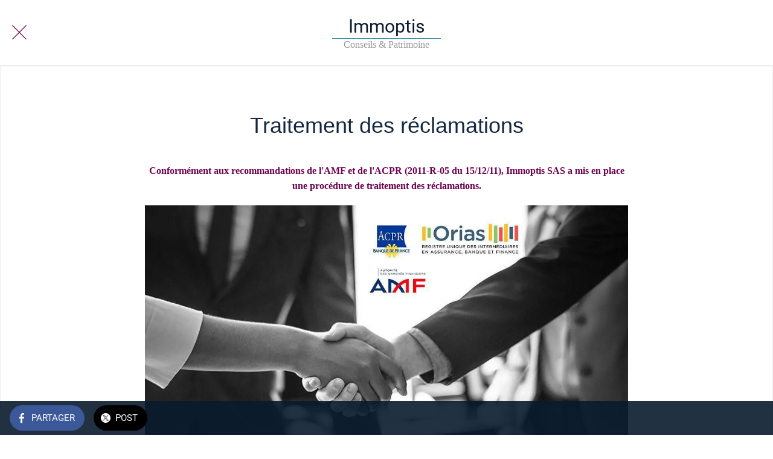

--- FILE ---
content_type: text/css
request_url: https://www.immoptis.com/docs/css/immoptis_v2.css
body_size: 5350
content:
@charset "UTF-8";
/* CSS Document */

/* Menu */
.slate-menu, gb-root-slate-footer .slate-menu {
    margin-left: 45vw !important;
	justify-content: flex-start !important;
}
gb-root-slate-body ul li:last-child {
	display:none !important
}
@media only screen and (min-width:1136px){
gb-menu-element-classic-link {
	height:64px !important
}
gb-root-slate-body ul li {
	height:64px !important;
	line-height:54px !important
}}
@media only screen and (orientation: portrait) and (min-width: 600px) and (max-width: 1024px), only screen and (orientation: landscape) and (min-width: 960px) and (max-width: 1279px) {
.slate-menu, gb-root-slate-footer .slate-menu {
    margin-left: 40vw !important;
}}
@media only screen and (orientation: portrait) and (max-width: 599px), only screen and (orientation: landscape) and (max-width: 959px){
.slate-menu, gb-root-slate-footer .slate-menu {
    margin-left: 35vw !important;
}
gb-menu-element-classic-link {
	height:44px !important
}
gb-root-slate-body ul li {
	height:44px !important;
	line-height:54px !important
}}

/* NavBar */


@media screen and (min-width:1136px){
gb-navbar, .navbar.small, .gb-navbar, gb-navbar mat-toolbar.navbar, .above, .gb-navbar gb-background-image .image-container, gb-navbar-title a {
    min-height: 109px !important;
}
gb-navbar mat-toolbar.navbar {
	height:109px !important;
	padding-bottom:0px !important
}}
@media screen and (min-width:0px) and (max-width:1135px){
gb-navbar, .navbar.small, .gb-navbar, gb-navbar mat-toolbar.navbar, .above, .gb-navbar gb-background-image .image-container, gb-navbar-title a {
    min-height: 79px !important;
}
.gb-navbar mat-toolbar.navbar {
    padding: 0 0 35px !important;
}}
gb-navbar-shortcut:first-child {
    border-right: 1px solid transparent !important;
}
gb-navbar-shortcut:first-child span, gb-navbar-shortcut .shortcut-title {
	color:#000000 !important;
}
gb-navbar-title .title-text-container{
  width: 180px !important;
  margin: 0 auto !important;
}
gb-navbar-title a img {
	max-height:none !important
}

gb-navbar-title .title-text {
	line-height:1.3 !important;
	text-align:center !important;
}
gb-navbar-title:not(.item-title-displayed) .title-text::after, gb-menu-element-logo::after {
	content:"Conseils & Patrimoine";
	display:block;
	font-size:16px;
	color:#999;
	border-top:1px solid #02708b;
	font-family:"Georgia";
}
#photo-detail gb-navbar-title span::after, gb-map-navbar-detail gb-navbar-title span::after {
	display:none !important;
}
@media screen and (max-width:736px){
gb-navbar-title h1 span::after, gb-navbar-title:not(.item-title-displayed) .title-text::after, gb-menu-element-logo::after {
	font-size:12px;
}
gb-carousel-pane .button-content span {
	font-size:12px !important;
}}
@media screen and (min-width:0) and (max-width:1135px){
.gb-navbar mat-toolbar.navbar {
    padding: 17px 0 18px !important;
}}

/* Timeline HP */
@media only screen and (orientation: portrait) and (max-width: 479px){
#widget-29792835 {
	max-height:800px !important
}}
@media only screen and (min-width:480px) and (max-width: 979px){
#widget-29792835 {
	min-height:575px !important
}}
@media only screen and (min-width:980px) and (max-width: none){
#widget-29792835 {
	min-height:600px !important
}}


/* SlideShow HP 2022 */
@media screen and (orientation:landscape) and (min-width:980px) {
#widget-47595233 gb-widget-navigation-banner-small-slideshow .image-container .image {
	background-image:url("https://www.immoptis.com/docs/img/Immoptis-Voeux-2022-PWA.jpg") !important
}}

/* SlideShow HP */
#widget-29062745 gb-widget-navigation-banner-small-slideshow gb-carousel {
	min-height:45vh !important
}
#widget-29062745 .carousel-indicators {
	display:none !important;
}
#widget-29062745  gb-widget-navigation-remote-grid .background {
	padding-bottom:0px !important
}
@media screen and (orientation:portrait) and (max-width:599px){
#widget-29062745 gb-widget-navigation-banner-small-slideshow .link-content {
	padding:0 !important
}}
@media screen and (orientation:portrait) and (min-width:599px){
#widget-29062745 gb-widget-navigation-banner-small-slideshow .link-content {
	padding:0 !important
}}
@media screen and (orientation:portrait) and (min-width:600px), only screen and (orientation: portrait) and (max-width: 1135px) {
#widget-29062745 gb-widget-navigation-banner-small-slideshow gb-carousel {
	min-height:37vh !important
}

#widget-29062745 gb-widget-navigation-banner-small-slideshow .image-container .image {
	background-image:url("https://immoptis.mypwa.fr/docs/img/SlideshowHP1242x1000.jpg") !important
}}

#widget-29062745 .contained .button-title, #widget-29779431 .contained .button-title {
    font-size: 14px !important;
}
@media only screen and (orientation: portrait) and (max-width: 599px), only screen and (orientation: landscape) and (max-width: 959px) {
#widget-29062745 .contained .button-title, #widget-29779431 .contained .button-title {
    font-size: 12px !important;
}}

@media screen and (min-width:1800px){
#widget-29062745 gb-widget-navigation-banner-small-slideshow 
	gb-carousel {
	min-height:70vh !important
}}

/* Geoloc HP */
#widget-29062746 .distance {
	background-color:#6E024F !important
}
#widget-29062746 .boxed{
    padding:0 35px;
    max-width: none !important;
	background-color:rgb(19, 40, 64);
}
@media screen and (min-width:736px) {
#widget-29062746 .cell {
	max-width:50% !important;
	}}
#widget-29062746 .cell {
	margin:0 auto !important;
}
#widget-29062746 gb-widget-content-list-classic-cell {
    width:100% !important;
	max-width:100% !important;
}
#widget-29062746 .cell-title, #widget-29062746 .cell-content {
    text-align:center !important;
}
#widget-29062746 .cell-subtitle {
	display:flex !important;
	justify-content: center !important;
}
#widget-29062746 .address-container{
  align-items: center !important;
}
.link h4 {
	margin-top:0 !important
}
.icon-gbicongeneric-event-place::before {
    color: #069FBA;
}
#widget-29062746 .cell .cell-content .cell-text {
    margin-top: 15px !important;
}
@media screen and (max-width:479px) {
#widget-29062746 .distance {
    font-size:12px !important;
}}

/* Offre HP */
#widget-29062748 .list-body.with-space gb-widget-navigation-list-cell:nth-child(2n+1) {
    padding-right: 1px !important;
}
#widget-29062748 .list-body.with-space gb-widget-navigation-list-cell:nth-child(2n) {
    padding-left: 1px !important;
}
#widget-29062748 .list-body.with-space gb-widget-navigation-list-cell:nth-child(n+3) {
    padding-top: 2px !important;
}
#widget-29062748 .list-body {
	background:url(/docs/img/fleche.jpg) center center no-repeat !important;
	background-size:4% !important;
	z-index:9999 !important;
}
#widget-29062748  .link {
	padding-bottom: 45% !important;
	overflow: hidden;
	background: center center/cover no-repeat;
	position: relative;
}
#widget-29062748 .clickable {
    padding: 0 !important;
}
#widget-29062748 gb-widget-navigation-list-cell:nth-of-type(1) gb-background-image {
-webkit-clip-path: polygon(100% 0, 100% 80%, 90% 100%, 0 100%, 0 0);
clip-path: polygon(100% 0, 100% 80%, 90% 100%, 0 100%, 0 0);
}
#widget-29062748 gb-widget-navigation-list-cell:nth-of-type(2) gb-background-image {
-webkit-clip-path: polygon(100% 0, 100% 100%, 10% 100%, 0 80%, 0 0);
clip-path: polygon(100% 0, 100% 100%, 10% 100%, 0 80%, 0 0);
}
#widget-29062748 gb-widget-navigation-list-cell:nth-of-type(3) gb-background-image {
-webkit-clip-path: polygon(100% 20%, 100% 100%, 0 100%, 0 0, 90% 0);
clip-path: polygon(100% 20%, 100% 100%, 0 100%, 0 0, 90% 0);
}
#widget-29062748 gb-widget-navigation-list-cell:nth-of-type(4) gb-background-image {
-webkit-clip-path: polygon(100% 0, 100% 100%, 0 100%, 0 20%, 10% 0);
clip-path: polygon(100% 0, 100% 100%, 0 100%, 0 20%, 10% 0);
}

/* Methodologie HP */
#widget-29062747 mat-grid-list {
	padding-bottom: calc(20% + 0px) !important;
}
#widget-29062747 .mat-grid-tile {
	padding-top: calc(10% + 0px) !important;
	padding-bottom: calc(10% + 0px) !important;
}
#widget-29062747 .mat-figure {
	padding-top: calc(0% + 0px) !important;
	padding-bottom: calc(0% + 0px) !important;
}
#widget-29062747 .list-body-container {
	max-width:none !important;
	margin:0 5px !important;
	padding-top:0px !important;
}
#widget-29062747 .background {
	padding-bottom:0px !important
}
#widget-29062747 gb-widget-navigation-remote-grid-cell {
	margin-top:calc(20% + 0px) !important;
}
#widget-29062747 mat-grid-tile {
	width: calc(20% + 0px) !important;
	margin:0 2% !important;
}
.mat-grid-tile-content {
  align-items: flex-start !important;
}
#widget-29062747 mat-grid-tile:nth-child(1) {
	left: calc(0% + 0px) !important;
}
#widget-29062747 mat-grid-tile:nth-child(2) {
	left: calc(25% + 0px) !important;
}
#widget-29062747 mat-grid-tile:nth-child(3) {
	left: calc(50% + 0px) !important;
}
#widget-29062747 mat-grid-tile:nth-child(4) {
	left: calc(75% + 0px) !important;
	margin-top:0px !important
}
#widget-29062747 .mat-figure {
	display: flex!important;
	align-items: flex-start !important;
	justify-content:space-around !important;
}
#widget-29062747 h3{
		text-overflow: visible !important;
-webkit-line-clamp: 6 !important;
}

#widget-29062747 mat-grid-tile gb-widget-navigation-remote-grid-cell .center::before {
	content:"1";
  	display: flex;
  	align-items: flex-start !important;
  	justify-content: center;
	font-family:"Helvetica neue";
	font-size:1.3rem;
	text-align:center;
	color:#fff;
	margin: 0 auto 20px;
	background: #6e024f;
 	-webkit-border-radius: 0.8em;
	-moz-border-radius: 0.8em;
  	border-radius: 0.8em;
	width: 1.6em; 
	line-height: 1.6em;
}
#widget-29062747 h3{
		text-overflow: visible !important;
-webkit-line-clamp: 6 !important;
}


#widget-29062747 mat-grid-tile:nth-child(2) gb-widget-navigation-remote-grid-cell .center::before {
	content:"2" !important;
}
#widget-29062747 mat-grid-tile:nth-child(3) gb-widget-navigation-remote-grid-cell .center::before{
	content:"3" !important;
}
#widget-29062747 mat-grid-tile:nth-child(4) gb-widget-navigation-remote-grid-cell .center::before {
	content:"4" !important;
}

#widget-29062747 .gbiconv1, #widget-29062747 .gbiconv2 {
	font-size:2rem !important;
}
@media screen and (min-width:600px) and (max-width:1135px){
#widget-29062747 mat-grid-list {
	padding-bottom: calc(30% + 0px) !important;
	}
#widget-29062747 .mat-grid-tile {
	padding-top: calc(15% + 0px) !important;
	padding-bottom: calc(15% + 0px) !important;
}}
@media screen and (orientation:portrait) and (max-width:599px){
#widget-29062747 mat-grid-list {
	padding-bottom: calc(50% + 0px) !important;
}
#widget-29062747 .mat-grid-tile {
	padding-top: calc(25% + 0px) !important;
	padding-bottom: calc(25% + 0px) !important;
}
#widget-29062747 mat-grid-tile:nth-child(4) {
		width: calc(23% + 0px) !important;
}
#widget-29062747 mat-grid-tile gb-widget-navigation-remote-grid-cell .center::before {
	font-size:1rem !important;
}}
/* Shortcuts HP + Footer */
#widget-29078526 .shortcuts, #widget-29702272 .shortcuts, #widget-29719894 .shortcuts, #widget-29779963.shortcuts, #widget-29809473 .shortcuts {
	padding:10px !important;
}
gb-root-slate-footer {
	background-color:transparent !important
}
@media only screen and (orientation: portrait) and (max-width: 599px), only screen and (orientation: landscape) and (max-width: 959px) {
#widget-29062754 .shortcuts {
	display: flex !important;
-webkit-box-pack: center !important;
justify-content: center !important;
-webkit-box-orient: horizontal !important;
	flex-direction: row !important;
	}
#widget-29062754 gb-widget-navigation-shortcuts-link {
	padding: 5px 10px !important;
	}
#widget-29078526 gb-widget-navigation-shortcuts-link, #widget-29702272 gb-widget-navigation-shortcuts-link, #widget-29719894 gb-widget-navigation-shortcuts-link, #widget-29779963 gb-widget-navigation-shortcuts-link, #widget-29809473 gb-widget-navigation-shortcuts-link{
	padding:0px !important;
	}}

/* Actualités HP*/
#widget-29062751 gb-widget-header {
	padding-bottom:20px !important;
}
#widget-29062751 h3 {
	margin:0px 24px !important
}
#widget-29062751 gb-widget-content-banner-classic-cell {
	height:25vh !important;
}
#widget-29062751 .cell .cell-thumbnail {
    height: 70%;
}
#widget-29062751  .list-classic {
	border-top: 1px solid rgba(218, 218, 218, 0.3) !important;
	border-bottom: 1px solid rgba(218, 218, 218, 0.3) !important;
}
#widget-29062751 .cell .cell-content {
    height: 30% !important;
	padding: 0px 15px !important;
}
#widget-29062751 .prev-arrow, #widget-29062751 .next-arrow {
	top:35% !important;
    background-color: rgba(2,112,137,.8) !important;
	width: 35px !important;
    height: 35px !important;
}
#widget-29062751 .cell-subtitle .subtitle span {
	display:inline-block !important;
    padding:2px 12px 2px 6px !important;
	background-color:rgb(110, 2, 79) !important;
	border-radius: 5px !important;
	line-height: 1.3 !important;
	clip-path: polygon(0% 0%, 92% 0%, 100% 50%, 92% 100%, 0% 100%);
}
@media only screen and (orientation: portrait) and (max-width: 599px), only screen and (orientation: landscape) and (max-width: 959px) {
#widget-29062751 .title {
	overflow: visible !important;
	text-overflow: clip !important;
	margin-bottom:0 !important;
	-webkit-line-clamp: 5 !important;
	}
#widget-29062751 .cell-thumbnail {
    height: 45%;
}
#widget-29062751 .cell .cell-content {
    height: 55% !important;
}
#widget-29062751 .cell-title .title, #widget-29062751 .cell-title .title span {
    min-height: none !important;
}}
/* Page Contact */
#form-list .detail-29062756-html .texte h2 {
   font-family: "Georgia" !important;
   color:rgb(102, 102, 102) !important;
	text-transform:none !important
}
#form-list .top-placeholder {
	color:#777 !important
}
.detail-29062756-html hr {
    border-color: #eee !important;
}
gb-form-field-layout:first-child {
	background-color:#6e024f !important;
	padding:5px 0px !important
}
gb-form-field-break:first-child {
	padding-left:15px !important
}
gb-form-field-break label:first-child {
	font-weight:bold !important;
	font-size:1.4rem !important;
	color:#fff !important;
}
#form-list .boxed.two-cols > .content{
	padding:25px 0px !important
}
mat-form-field textarea {
	min-height:25px !important
}
@media only screen and (orientation: portrait) and (min-width: 600px) and (max-width: 1024px) and (orientation: portrait), only screen and (orientation: landscape) and (min-width: 960px) and (max-width: 1279px) and (orientation: portrait) {
#form-list .boxed {
    width: 100% !important;
}}

/* Equipe HP */
#widget-29779431 gb-widget-navigation-banner-small-slideshow gb-carousel {
	min-height:45vh !important
	}
#widget-29779431 .image-container .image {
	background-position:50% 5%  !important;
}
#widget-29779431 .carousel-indicators {
	display:none !important;
}
#widget-29779431 .gradient.link-content {
    background-image: -webkit-gradient(linear,left top,left bottom,color-stop(0,rgba(255,255,255,0)),color-stop(50%,rgba(0,0,0,.4)));
    background-image: linear-gradient(to bottom,rgba(255,255,255,0) 0,rgba(0,0,0,.4) 50%) !important;
}
@media screen and (orientation:portrait) and (max-width:599px){
#widget-29779431 gb-widget-navigation-banner-small-slideshow .link-content {
	padding:0 !important;
}

#widget-29779431 gb-background-image .image {
	background-image: url("/docs/img/sections_3associes_V3-1000px.jpg") !important;
}}

@media screen and (orientation:portrait) and (min-width:600px), only screen and (orientation: portrait) and (max-width: 1135px) {
#widget-29779431 gb-widget-navigation-banner-small-slideshow gb-carousel {
	min-height:35vh !important
	}}
@media screen and (min-width:1800px){
#widget-29779431 gb-widget-navigation-banner-small-slideshow 
	gb-carousel {
	min-height:70vh !important
	}}

/* B.Rigot HP */
#widget-29780113 .clickable {
	justify-content:flex-end !important;
	align-items:flex-end !important;
	padding: 0 .5rem !important;
}
#widget-29780113 gb-widget-navigation-list-cell:nth-child(2) .clickable {
	justify-content:flex-start !important;
	align-items:flex-start !important;
	text-align: left !important;
}
#widget-29780113 gb-widget-navigation-list-cell:nth-child(2) .clickable h3 {
	color:#000 !important;
	padding:0 0 0 15px !important;
	border-left: 4px solid #02708b !important;
	margin-bottom:15px !important;
}
#widget-29780113 gb-widget-navigation-list-cell:nth-child(2) .clickable h4 {
font-family: "Helvetica neue Light" !important;
	color:#666 !important;
		-webkit-line-clamp: 15 !important;
	line-height: 1.4 !important;
}
@media screen and (orientation:portrait) and (max-width:599px){
	#widget-29780113 gb-widget-navigation-list-cell:nth-child(2) .clickable h4 {
		-webkit-line-clamp: 10 !important;
		margin:0 !important;
		line-height: 1.3 !important;
}}

/* Chiffre Cles HP */
#widget-29062753 mat-grid-list {
	padding-bottom: calc(10% + 0px) !important;
}
#widget-29062753 .mat-grid-tile {
	padding-top: calc(5% + 0px) !important;
	padding-bottom: calc(5% + 0px) !important;
}
#widget-29062753 .mat-figure {
	padding-top: calc(0% + 0px) !important;
	padding-bottom: calc(0% + 0px) !important;
}
#widget-29062753 .list-body-container {
}
#widget-29062753.background {
	padding-bottom:0px !important
}
#widget-29062753 gb-widget-navigation-remote-grid-cell {
	margin-top:calc(5% + 0px) !important;
}

#widget-29062753 .mat-figure {
	display: flex!important;
	align-items: flex-start !important;
	justify-content:space-around !important;
}
#widget-29062753 h3 {
    margin: 5px !important;
}
#widget-29062753 gb-widget-navigation-remote-grid-cell, #widget-29062753 gb-widget-navigation-remote-grid-cell .link, #widget-29062753  .gb-icon-0, #widget-29062753  .gb-icon-0, #widget-29062753  .gb-icon-0, #widget-29062753 h3 {
	pointer-events: none !important;
	cursor:none !important;
	text-overflow: visible !important;
-webkit-line-clamp: 2 !important;
}
@media screen and (min-width:600px) and (max-width:1135px){
	#widget-29062753 mat-grid-list {
	padding-bottom: calc(16% + 0px) !important;
	}
#widget-29062753 .mat-grid-tile {
	padding-top: calc(8% + 0px) !important;
	padding-bottom: calc(8% + 0px) !important;
}}
@media screen and (orientation:portrait) and (max-width:599px){

#widget-29062753 mat-grid-list {
	padding-bottom: calc(20% + 0px) !important;
}
#widget-29062753 .mat-grid-tile {
	padding-top: calc(10% + 0px) !important;
	padding-bottom: calc(10% + 0px) !important;
}
#widget-29062753 mat-grid-tile:nth-child(4) {
		width: calc(23% + 0px) !important;
	}}
#widget-29062753 gb-widget-navigation-remote-grid-cell .icon-gbiconv1-100::before {
    content: "+20 ans";
}
#widget-29062753 gb-widget-navigation-remote-grid-cell .icon-gbiconv1-1::before {
    content: "120 M€" !important;
}
#widget-29062753 gb-widget-navigation-remote-grid-cell .icon-gbiconv1-16::before {
    content: "Plus de 15 M€" !important;
}
#widget-29062753 .gbiconv1 {
    font-family: "Helvetica neue Condensed Bold" !important;
		font-size:40px !important
}
@media only screen and (orientation: portrait) and (max-width: 479px){
	#widget-29062753 .gbiconv1 {
		font-size:20px !important
}}
/* References HP */
#widget-29062749 mat-grid-tile .mat-grid-tile-content {
	background-image:url(https://www.immoptis.com/docs/img/Log-Bouygues.jpg) !important;
	background-size:contain !important;
	background-repeat:no-repeat !important;
}
#widget-29062749 mat-grid-tile:nth-child(2) .mat-grid-tile-content{
	background-image:url(https://www.immoptis.com/docs/img/Log-Hp.jpg) !important;
}
#widget-29062749 mat-grid-tile:nth-child(3) .mat-grid-tile-content {
	background-image:url(https://www.immoptis.com/docs/img/Log-Cogedim.png) !important;
}
#widget-29062749 mat-grid-tile:nth-child(4) .mat-grid-tile-content {
	background-image:url(https://www.immoptis.com/docs/img/Log-Nexity.jpg) !important;
}
#widget-29809200 mat-grid-tile .mat-grid-tile-content {
	background-image:url(https://www.immoptis.com/docs/img/Log-Generali-last.jpg) !important;
	background-size:contain !important;
	background-repeat:no-repeat !important;
	background-position: center !important;
}
#widget-29809200 mat-grid-tile:nth-child(2) .mat-grid-tile-content {
	background-image:url(https://www.immoptis.com/docs/img/Log-MMAPat.png) !important;
}
#widget-29809200 mat-grid-tile:nth-child(3) .mat-grid-tile-content {
	background-image:url(https://www.immoptis.com/docs/img/Log-Alpheys.png) !important;
}
#widget-29809200 mat-grid-tile:nth-child(4) .mat-grid-tile-content {
	background-image:url(https://www.immoptis.com/docs/img/Log-Oddo.jpg) !important;
}
#widget-36984356 mat-grid-tile .mat-grid-tile-content {
	background-image:url() !important;
	background-size:contain !important;
	background-repeat:no-repeat !important;
	background-position: center !important;
}
#widget-36984356 mat-grid-tile:nth-child(2) .mat-grid-tile-content {
	background-image:url(https://www.immoptis.com/docs/img/Log-LB2S.jpg) !important;
}
#widget-36984356 mat-grid-tile:nth-child(3) .mat-grid-tile-content {
	background-image:url(https://www.immoptis.com/docs/img/Log-Sogenial.jpg) !important;
}
#widget-36984356 mat-grid-tile:nth-child(4) .mat-grid-tile-content {
	background-image:url() !important;
}
#widget-29062749 .icon-gbiconv2-235::before, #widget-29062749 .icon-gbiconv2-1::before, #widget-29062749 .icon-gbiconv2-242::before, #widget-29062749 .icon-gbiconv2-46::before, #widget-29809200 .icon-gbiconv2-235::before, #widget-29809200 .icon-gbiconv2-1::before, #widget-29809200 .icon-gbiconv2-242::before, #widget-29809200 .icon-gbiconv2-46::before, #widget-36984356 .icon-gbiconv2-235::before, #widget-36984356 .icon-gbiconv2-1::before, #widget-36984356 .icon-gbiconv2-242::before, #widget-36984356 .icon-gbiconv2-46::before {
	content:"" !important
}
#widget-29062749 mat-grid-list, #widget-29809200 mat-grid-list, #widget-36984356 mat-grid-list {
	padding-bottom: calc(10% + 0px) !important;
}
#widget-29062749 .mat-grid-tile, #widget-29809200 .mat-grid-tile, #widget-36984356 .mat-grid-tile {
	padding-top: calc(5% + 0px) !important;
	padding-bottom: calc(5% + 0px) !important;
}
#widget-29062749 .mat-figure, #widget-29809200 .mat-figure, #widget-36984356  .mat-figure {
	padding-top: calc(0% + 0px) !important;
	padding-bottom: calc(0% + 0px) !important;
}
#widget-29062749 .list-body-container, #widget-29809200 .list-body-container, #widget-36984356 .list-body-container  {
	margin:0 auto !important;
	padding-top:0px !important;
}
#widget-29062749 .background, #widget-29809200 .background, #widget-36984356 .background{
	padding-bottom:0px !important
}
#widget-29062749 gb-widget-navigation-remote-grid-cell, #widget-29809200 gb-widget-navigation-remote-grid-cell, #widget-36984356 gb-widget-navigation-remote-grid-cell {
	margin-top:calc(20% + 0px) !important;
}
#widget-29062749 mat-grid-tile, #widget-29809200 mat-grid-tile, #widget-36984356 mat-grid-tile {
	width: calc(20% + 0px) !important;
	margin:0 2% !important;
}
#widget-29062749 mat-grid-tile:nth-child(1), #widget-29809200 mat-grid-tile:nth-child(1), #widget-36984356 mat-grid-tile:nth-child(1) {
	left: calc(0% + 0px) !important;
}
#widget-29062749 mat-grid-tile:nth-child(2), #widget-29809200 mat-grid-tile:nth-child(2), #widget-36984356 mat-grid-tile:nth-child(2) {
	left: calc(25% + 0px) !important;
}
#widget-29062749 mat-grid-tile:nth-child(3), #widget-29809200 mat-grid-tile:nth-child(3), #widget-36984356 mat-grid-tile:nth-child(3) {
	left: calc(50% + 0px) !important;
}
#widget-29062749 mat-grid-tile:nth-child(4), #widget-29809200 mat-grid-tile:nth-child(4), #widget-36984356 mat-grid-tile:nth-child(4) {
	left: calc(75% + 0px) !important;
	margin-top:0px !important
}
#widget-29062749 .mat-figure, #widget-29809200 .mat-figure, #widget-36984356 .mat-figure {
	display: flex!important;
	align-items: flex-start !important;
	justify-content:space-around !important;
}
@media screen and (min-width:600px) and (max-width:1135px){
#widget-29062749  mat-grid-list, #widget-29809200  mat-grid-list, #widget-36984356  mat-grid-list {
	padding-bottom: calc(10% + 0px) !important;
}
#widget-29062749 .mat-grid-tile, #widget-29809200 .mat-grid-tile, #widget-36984356 .mat-grid-tile {
	padding-top: calc(5% + 0px) !important;
	padding-bottom: calc(5% + 0px) !important;
}}
@media screen and (orientation:portrait) and (max-width:599px){
#widget-29062749 mat-grid-list, #widget-29809200 mat-grid-list, #widget-36984356 mat-grid-list {
	padding-bottom: calc(10% + 0px) !important;
}
#widget-29062749 .mat-grid-tile, #widget-29809200 .mat-grid-tile, #widget-36984356 .mat-grid-tile {
	padding-top: calc(5% + 0px) !important;
	padding-bottom: calc(5% + 0px) !important;
}
#widget-29062749 mat-grid-tile:nth-child(4), #widget-29809200 mat-grid-tile:nth-child(4), #widget-36984356 mat-grid-tile:nth-child(4) {
	width: calc(23% + 0px) !important;
}}

/* Geoloc Page */
@media only screen and (orientation: portrait) and (min-width: 600px) and (max-width: 1024px) and (orientation: portrait), only screen and (orientation: landscape) and (min-width: 960px) and (max-width: 1279px) and (orientation: portrait) {
.map-plan {
 	min-height:100vh !important
}
.map-layout.is-detail .map-plan {
	display:none !important
}}

/* Section */
@media only screen and (orientation: portrait) and (max-width: 599px), only screen and (orientation: landscape) and (max-width: 959px) {
gb-article-list-checkerboard-cell .content article hr {
	display:none !important
	}
gb-article-list-checkerboard-cell .content article {
    width: 90% !important;
}}

/* Detail */
gb-detail-html .content {
	margin-bottom:20vh !important
}
.detail-29062756-html .content {
	margin-bottom:0px!important
}
gb-detail-html h1 {
    margin-bottom: 2rem;
}
gb-detail-html h2 {
    margin-bottom: 2rem;
	line-height:1em !important
}
gb-detail-html h5 {
	font-size:1.1rem !important;
	color:#6E024F !important;
	font-family:"Helvetica neue" !important
}
gb-detail-html h4 {
	font-size:1.4rem !important;
	color:#6E024F !important;
	font-family:"Helvetica neue" !important
}
gb-detail-html hr {
	border-color:#ddd !important;
}
gb-detail-html a, gb-detail-html a {
    color: #6E024F !important;

}
gb-detail-html ul li {
	padding-bottom:10px !important
}
.linkedin::before, .email::before {
    content: "\e874";
	font-size: 1.2rem;
	color: rgb(0, 123, 182);
	font-family: gbiconv2 !important;
    speak: none;
    font-style: normal;
    font-weight: 400;
    font-variant: normal;
    text-transform: none;
    -webkit-font-smoothing: antialiased;
    -moz-osx-font-smoothing: grayscale;
	margin-right:15px;
}
.email::before {
	content: "\e860";
}
@media only screen and (orientation: portrait) and (max-width: 599px), only screen and (orientation: landscape) and (max-width: 959px) {
.linkedin, .email {
	text-align:center !important
}
.linkedin a, .email a {
	font-size:10px !important
}
.linkedin::before, .email::before {
	display:block !important
}}
gb-article-list-checkerboard-cell .image-container .image {
	background-position-y: top !important;
	width: 100% !important;
	height:100% !important;
}
gb-article-list-classic-cell article .subtitle, gb-article-list-classic-cell .sub-heading {
	display:inline-block !important;
    padding:2px 12px 2px 6px !important;
	background-color:rgb(110, 2, 79) !important;
	border-radius: 5px !important;
	line-height: 1.3 !important;
	clip-path: polygon(0% 0%, 92% 0%, 100% 50%, 92% 100%, 0% 100%);
}
@media only screen and (min-width: 1136px) {
gb-article-list-checkerboard .boxed {
	width:90vw !important
	}}
gb-article-list-checkerboard-cell .content, gb-article-list-checkerboard-cell .image-container {
    height: 45vw !important;
}
@media only screen and (orientation: portrait) and (min-width: 600px) and (max-width: 1024px) and (orientation: landscape), only screen and (orientation: landscape) and (min-width: 960px) and (max-width: 1279px) and (orientation: landscape) {
gb-article-list-checkerboard-cell .content, gb-article-list-checkerboard-cell .image-container {
    height: 40vw !important;
}
gb-article-list-checkerboard .boxed {
	width:90vw !important
	}}
	
@media only screen and (min-width: 1280px){
gb-article-list-checkerboard-cell .content, gb-article-list-checkerboard-cell .image-container {
    height: 35vw !important;
}}
.content article .text {
    margin-top: 0 !important;
	display:none !important
}

/* ====================================================================== *
   BOUTON ACTION ARTICLES
 * ====================================================================== 
*/

#bouton {
	display:flex;
	flex-wrap: wrap;
  	align-items: center;
  	justify-content: center;
}
#bouton .action {
	display: inline-flex;
	 align-items: center;
  	justify-content: center;
	position: relative;
    white-space: nowrap;
	margin: 40px auto !important;
	height: 42px;
    width:auto;
    text-align:center !important;
	padding: 0 16px;
	cursor: pointer;
	overflow: hidden;
	background-color: rgb(110, 2, 79);
    border: initial;
    border-radius: 2px;
}
#bouton .action a {
	color: rgb(255, 255, 255) !important;
}
@media only screen and (orientation: portrait) and (max-width: 599px), only screen and (orientation: landscape) and (max-width: 959px) {
.detail-29062755-html h5, .detail-29825916-html h5, .detail-29810568-html h5, .detail-29810572-html h5 {
	font-size:1rem !important;
	}
.content article hr {
	border-color:#02708b !important;
	}}
.detail-29062755-html .author, .detail-29825916-html .author, .detail-29810568-html .author, .detail-29810572-html .author {
	color:#02708b !important
}

/*Toolbar down  */
gb-toolbar-down .mat-toolbar.visible {
    background-color: rgba(11,27,46,0.9) !important;
}
gb-toolbar-down .buttons {
    max-width: none !important;
}
gb-toolbar-next-item .texts span {
    display: none !important;
}
gb-toolbar-next-item {
	max-width:none !important;
	width: calc(50vw - 0px) !important;
}
gb-toolbar-next-item .material-icons {
	color:#069fba !important;
	font-weight:bold !important
}
gb-toolbar-next-item h4 {
	font-family:"Helvetica neue Light" !important
}




#widget-29841139 h3 {
	margin-bottom:5px !important
}
#widget-29841139 .links {
	padding-top:5px !important
}

/* Page Lieux */
@media only screen and (orientation: portrait) and (max-width: 599px), only screen and (orientation: landscape) and (max-width: 959px) {
gb-map-item-detail .button {
	font-size:12px !important;
}}
.gm-style-iw-d p:first-child {
	font-family:"georgia" !important;
	font-size:1.5em !important;
	color:rgb(85, 85, 85);
}
.gm-style-iw-d p:first-child::after {
    content: "\e66f";
	display: inline-flex;
	font-family: gbiconv1 !important;
	speak: none;
	font-style: normal;
	font-weight: 400;
	font-variant: normal;
	text-transform: none;
	line-height: 1;
	-webkit-font-smoothing: antialiased;
	-moz-osx-font-smoothing: grayscale;
	margin-left:20px;
	color:#02708b;
}
@media only screen and (orientation: landscape) and (max-width: 959px), only screen and (min-width: 960px) {
div.gm-style-iw.gm-style-iw-c, .gm-style-iw-t {
	display:none !important
}}

/* Detail Galerie */
#photo-detail gb-background-image  {
	border:none !important;
}
@media only screen and (min-width: 1280px){
gb-photo-detail-content .detail-photo-image-container {
    top: 110px !important;
}}

/* Disclaimer Cookies */
gb-cookie-consent-layer .cookie-container {
    background-color: rgba(19, 40, 64, 0.9) !important;
}
gb-cookie-consent-layer h5 {
	color:#fff !important
}
gb-cookie-consent-layer .cookie-text {
	font-family: "Helvetica Neue Light",sans-serif !important;
	text-align:center !important;
}
gb-cookie-consent-layer .cookie-button {
	margin:15px 0px;
}
@media only screen and (orientation: portrait) and (max-width: 599px), only screen and (orientation: landscape) and (max-width: 959px){
gb-cookie-consent-layer .cookie-text {
	font-size:12px !important
	}}
@media only screen and (orientation: portrait) and (min-width: 600px), only screen and (orientation: landscape) and (min-width: 960px){
gb-cookie-consent-layer .cookie-text {
	font-size:14px !important
	}}


/* Formulaires */

.detail-53021349-html h5 {
	font-size:1.1rem !important;
	color:#555555 !important;
	font-family:"Helvetica neue" !important
}
.detail-53021349-html .content {
  margin-bottom: 0vh !important;
}
.detail-53021349-html label .top-placeholder {
  color: #000 !important;
}
.detail-53021349-html mat-form-field {
	
}